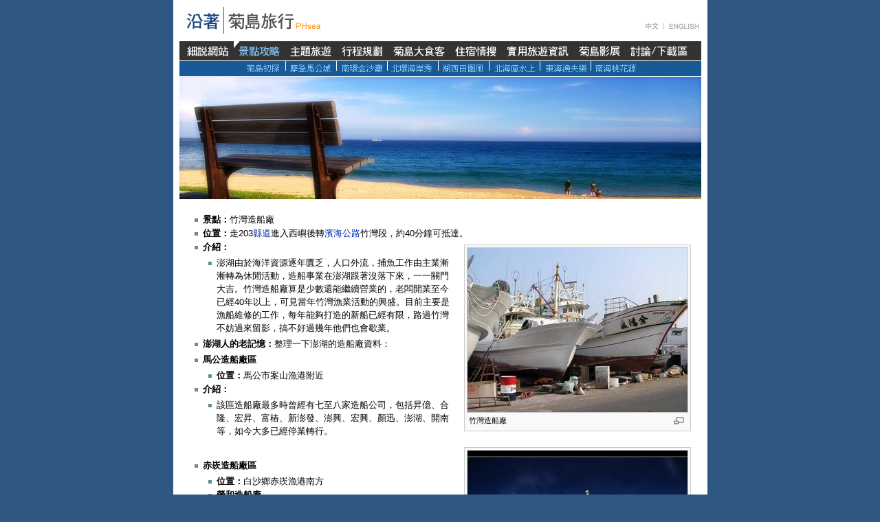

--- FILE ---
content_type: text/html; charset=utf-8
request_url: http://forum.phsea.com.tw/travel/index.php/%E7%AB%B9%E7%81%A3%E9%80%A0%E8%88%B9%E5%BB%A0
body_size: 3865
content:
<!DOCTYPE html PUBLIC "-//W3C//DTD XHTML 1.0 Transitional//EN" "http://www.w3.org/TR/xhtml1/DTD/xhtml1-transitional.dtd">
<html xmlns="http://www.w3.org/1999/xhtml" xml:lang="en" lang="en" dir="ltr">
  <head>
    <meta http-equiv="Content-Type" content="text/html; charset=utf-8" />
    <meta name="KEYWORDS" content="竹灣造船廠,Spots:竹灣造船廠,縣道,西嶼濱海公路" />
<meta name="robots" content="index,follow" />
<link rel="shortcut icon" href="/favicon.ico" />
    <title>沿著菊島旅行--澎湖資訊網:Spots:竹灣造船廠 - PH-Sea</title>
    <style type="text/css" media="screen,projection">/*<![CDATA[*/ @import "/travel/skins/phsea/main.css"; /*]]>*/</style>
    <link rel="stylesheet" type="text/css" media="print" href="/travel/skins/common/commonPrint.css" />
    <!--[if lt IE 5.5000]><style type="text/css">@import "/travel/skins/phsea/IE50Fixes.css";</style><![endif]-->
    <!--[if IE 5.5000]><style type="text/css">@import "/travel/skins/phsea/IE55Fixes.css";</style><![endif]-->
    <!--[if gte IE 6]><style type="text/css">@import "/travel/skins/phsea/IE60Fixes.css";</style><![endif]-->
    <!--[if lt IE 7]><script type="text/javascript" src="/travel/skins/common/IEFixes.js"></script>
    <meta http-equiv="imagetoolbar" content="no" /><![endif]-->
    <script type="text/javascript" src="/travel/index.php?title=-&amp;action=raw&amp;gen=js"></script>    <script type="text/javascript" src="/travel/skins/common/wikibits.js"></script>
    <style type="text/css">/*<![CDATA[*/
@import "/travel/index.php?title=MediaWiki:Phsea.css&action=raw&ctype=text/css&smaxage=18000";
@import "/travel/index.php?title=-&action=raw&gen=css&maxage=18000";
/*]]>*/</style>              </head>
  <body         >
	<table width="777" border="0" align="center" cellpadding="0" cellspacing="0" bgcolor="#FFFFFF">
	  <tr> 
	    <td height="50">
	        <table width="759" border="0" align="center" cellpadding="0" cellspacing="0">
	          <tr> 
	            <td height="60" align="center">
				  <map name="top" id="top">
				    <area shape="rect" coords="10,8,206,33" href="/travel/index.php"/>
				    <area shape="rect" coords="672,20,701,35" href="#"/>
					<!--<area shape="rect" coords="710,21,759,35" href="#"/>-->
				  </map>
				  <img src="/travel/skins/phsea/images/top_title.gif" width="759" height="39" border="0" usemap="#top"/>
				</td>
			  </tr>
			  <tr>
			    <td align="center">
				  <img src="/travel/skins/phsea/images/menu-2.gif" width="759" height="52" border="0" usemap="#map"/> 
				  <map name="map" id="map">
  <!-- map to SiteIntro: -->
  <area shape="rect" coords="11,6,71,26" href="%E5%89%B5%E7%AB%99%E7%90%86%E5%BF%B5"/>
  <!-- map to Spots:��q�챴 -->
  <area shape="rect" coords="82,4,147,26" href="%E8%8F%8A%E5%B3%B6%E5%88%9D%E6%8E%A2"/>
  <!-- map to Spots:��q�챴 -->
  <area shape="rect" coords="94,31,148,47" href="%E8%8F%8A%E5%B3%B6%E5%88%9D%E6%8E%A2"/>
  <!-- map to Spots:���n������ -->
  <area shape="rect" coords="163,30,221,48" href="%E6%91%A9%E7%99%BB%E9%A6%AC%E5%85%AC%E5%9F%8E"/>
  <!-- map to Spots:�n�����F�y -->
  <area shape="rect" coords="233,31,298,47" href="%E5%8D%97%E7%92%B0%E9%87%91%E6%B2%99%E7%81%98"/>
  <!-- map to Spots:�_�������q -->
  <area shape="rect" coords="309,30,366,48" href="%E5%8C%97%E7%92%B0%E6%B5%B7%E5%B2%B8%E7%A7%80"/>
  <!-- map to Spots:���ж魷 -->
  <area shape="rect" coords="381,30,446,47" href="%E6%B9%96%E8%A5%BF%E7%94%B0%E5%9C%92%E9%A2%A8"/>
  <!-- map to Spots:�_���Ƥ��W -->
  <area shape="rect" coords="455,30,519,49" href="%E5%8C%97%E6%B5%B7%E7%98%8B%E6%B0%B4%E4%B8%8A"/>
  <!-- map to Spots:�F�����Ҽ� -->
  <area shape="rect" coords="529,31,594,48" href="%E6%9D%B1%E6%B5%B7%E6%BC%81%E5%A4%AB%E6%A8%82"/>
  <!-- map to Spots:�n����᷽ -->
  <area shape="rect" coords="602,30,666,48" href="%E5%8D%97%E6%B5%B7%E6%A1%83%E8%8A%B1%E6%BA%90"/>
  <!-- map to TopicTour: -->
  <area shape="rect" coords="157,3,226,27" href="%E5%A5%97%E8%A3%9D%E6%B4%BB%E5%8B%95"/>
  <!-- map to TravelPlan: -->
  <area shape="rect" coords="232,4,300,27" href="%E5%AF%B6%E8%B2%9D%E7%BE%8E%E9%BA%97%E6%BE%8E%E6%B9%96%E5%B3%B6"/>
  <!-- map to PHSeaFood: -->
  <area shape="rect" coords="308,3,389,27" href="%E6%B5%B7%E9%AE%AE%E9%A4%90%E5%BB%B3%E5%A4%A7%E6%90%9C%E6%9F%A5"/>
  <!-- map to PHSeaStay: -->
  <area shape="rect" coords="396,3,464,27" href="%E5%89%8D%E8%A8%80"/>
  <!-- map to UsefulInfo: -->
  <area shape="rect" coords="472,2,568,27" href="%E8%87%AA%E5%8A%A9%E6%97%85%E9%81%8AQ%26A"/>
  <!-- map to PHSeaAV -->
  <area shape="rect" coords="576,3,646,27" href="%E4%B8%BB%E9%A1%8C%E5%BD%B1%E5%B1%95"/>
  <!-- map to PHSeaForum -->
  <area shape="rect" coords="650,2,685,27" target="_blank" href="http://www.phsea.com.tw/forum/forum.php"/>
  <area shape="rect" coords="690,2,742,27" href="%E4%B8%8B%E8%BC%89%E5%8D%80"/>
</map>
				</td>
	          </tr>
	          <tr> 
	            <td align="center"><img src="/travel/skins/phsea/images/pic1.jpg" width="759" height="178"/></td>
	          </tr>
	          <tr><td height="1"></td></tr>
	          <tr> 
	            <td>
				  <table width="100%" border="0" cellpadding="15" cellspacing="0" bgcolor="#CCCCCC">
	                <tr>
					  <!--<td width="159"></td>-->
	                  <td>
		    <!-- start content -->
			<font size="2">
		    <ul><li><b>景點：</b>竹灣造船廠
</li><li><b>位置：</b>走203<a href="/travel/index.php/%E7%B8%A3%E9%81%93" title="縣道">縣道</a>進入西嶼後轉<a href="/travel/index.php/%E8%A5%BF%E5%B6%BC%E6%BF%B1%E6%B5%B7%E5%85%AC%E8%B7%AF" title="西嶼濱海公路">濱海公路</a>竹灣段，約40分鐘可抵達。  <div class="thumb tright"><div style="width:322px;"><a href="/travel/index.php/Image:%E7%AF%89%E7%81%A3%E9%80%A0%E8%88%B9%E5%BB%A0-01.jpg" class="internal" title="竹灣造船廠"><img src="/mediawiki/images/thumb/2/25/%E7%AF%89%E7%81%A3%E9%80%A0%E8%88%B9%E5%BB%A0-01.jpg/320px-%E7%AF%89%E7%81%A3%E9%80%A0%E8%88%B9%E5%BB%A0-01.jpg" alt="竹灣造船廠" width="320" height="239" longdesc="/travel/index.php/Image:%E7%AF%89%E7%81%A3%E9%80%A0%E8%88%B9%E5%BB%A0-01.jpg" /></a>  <div class="thumbcaption" ><div class="magnify" style="float:right"><a href="/travel/index.php/Image:%E7%AF%89%E7%81%A3%E9%80%A0%E8%88%B9%E5%BB%A0-01.jpg" class="internal" title="Enlarge"><img src="/travel/skins/common/images/magnify-clip.png" width="15" height="11" alt="Enlarge" /></a></div>竹灣造船廠</div></div></div>
</li><li><b>介紹：</b>
<ul><li>澎湖由於海洋資源逐年匱乏，人口外流，捕魚工作由主業漸漸轉為休閒活動，造船事業在澎湖跟著沒落下來，一一關門大吉。竹灣造船廠算是少數還能繼續營業的，老闆開業至今已經40年以上，可見當年竹灣漁業活動的興盛。目前主要是漁船維修的工作，每年能夠打造的新船已經有限，路過竹灣不妨過來留影，搞不好過幾年他們也會歇業。
</li></ul>
</li></ul>
<ul><li><b>澎湖人的老記憶：</b>整理一下澎湖的造船廠資料：
</li></ul>
<ul><li><b>馬公造船廠區</b><div class="thumb tright"><div style="width:322px;"><a href="/travel/index.php/Image:%E7%AB%B9%E7%81%A3%E9%80%A0%E8%88%B9101.jpg" class="internal" title="竹灣造船廠"><img src="/mediawiki/images/thumb/4/46/%E7%AB%B9%E7%81%A3%E9%80%A0%E8%88%B9101.jpg/320px-%E7%AB%B9%E7%81%A3%E9%80%A0%E8%88%B9101.jpg" alt="竹灣造船廠" width="320" height="240" longdesc="/travel/index.php/Image:%E7%AB%B9%E7%81%A3%E9%80%A0%E8%88%B9101.jpg" /></a>  <div class="thumbcaption" ><div class="magnify" style="float:right"><a href="/travel/index.php/Image:%E7%AB%B9%E7%81%A3%E9%80%A0%E8%88%B9101.jpg" class="internal" title="Enlarge"><img src="/travel/skins/common/images/magnify-clip.png" width="15" height="11" alt="Enlarge" /></a></div>竹灣造船廠</div></div></div>
<ul><li><b>位置：</b>馬公市案山漁港附近
</li></ul>
</li><li><b>介紹：</b>
<ul><li>該區造船廠最多時曾經有七至八家造船公司，包括昇億、合隆、宏昇、富樁、新澎發、澎興、宏興、顏迅、澎湖、開南等，如今大多已經停業轉行。
</li></ul>
</li></ul>
<p><br />
</p>
<ul><li><b>赤崁造船廠區</b><div class="thumb tright"><div style="width:322px;"><a href="/travel/index.php/Image:%E9%80%A0101.jpg" class="internal" title="竹灣造船廠"><img src="/mediawiki/images/thumb/f/f2/%E9%80%A0101.jpg/320px-%E9%80%A0101.jpg" alt="竹灣造船廠" width="320" height="240" longdesc="/travel/index.php/Image:%E9%80%A0101.jpg" /></a>  <div class="thumbcaption" ><div class="magnify" style="float:right"><a href="/travel/index.php/Image:%E9%80%A0101.jpg" class="internal" title="Enlarge"><img src="/travel/skins/common/images/magnify-clip.png" width="15" height="11" alt="Enlarge" /></a></div>竹灣造船廠</div></div></div>
<ul><li><b>位置：</b>白沙鄉赤崁漁港南方
</li><li><b>榮和造船廠</b>
</li><li>負責人：呂隆進
</li><li>電話：(06)9931409
</li><li>地址：澎湖縣白沙鄉赤崁村7-2號
</li><li>業務：修理木船
</li></ul>
</li></ul>
<ul><li><b>新東和造船廠</b><div class="thumb tright"><div style="width:322px;"><a href="/travel/index.php/Image:%E9%80%A0102.jpg" class="internal" title="竹灣造船廠"><img src="/mediawiki/images/thumb/a/a2/%E9%80%A0102.jpg/320px-%E9%80%A0102.jpg" alt="竹灣造船廠" width="320" height="240" longdesc="/travel/index.php/Image:%E9%80%A0102.jpg" /></a>  <div class="thumbcaption" ><div class="magnify" style="float:right"><a href="/travel/index.php/Image:%E9%80%A0102.jpg" class="internal" title="Enlarge"><img src="/travel/skins/common/images/magnify-clip.png" width="15" height="11" alt="Enlarge" /></a></div>竹灣造船廠</div></div></div>
<ul><li>負責人：吳天長
</li><li>電話：(06)9932423
</li><li>地址：澎湖縣白沙鄉赤崁村3號
</li><li>業務：生產玻璃纖維快艇為主
</li></ul>
</li></ul>
<p><br />
</p>
<ul><li><b>竹灣造船廠區</b>
<ul><li><b>金泉泰造船廠</b><div class="thumb tright"><div style="width:322px;"><a href="/travel/index.php/Image:%E9%80%A0103.jpg" class="internal" title="竹灣造船廠"><img src="/mediawiki/images/thumb/e/e5/%E9%80%A0103.jpg/320px-%E9%80%A0103.jpg" alt="竹灣造船廠" width="320" height="240" longdesc="/travel/index.php/Image:%E9%80%A0103.jpg" /></a>  <div class="thumbcaption" ><div class="magnify" style="float:right"><a href="/travel/index.php/Image:%E9%80%A0103.jpg" class="internal" title="Enlarge"><img src="/travel/skins/common/images/magnify-clip.png" width="15" height="11" alt="Enlarge" /></a></div>竹灣造船廠</div></div></div>
</li><li>負責人：蔡雙進
</li><li>地址：澎湖縣西嶼鄉竹灣村73-1號
</li><li>業務：修理暨打造木船
</li></ul>
</li></ul>
<ul><li><ul><li><b>共合造船廠</b>
</li><li>負責人：許進長
</li><li>地址：澎湖縣西嶼鄉竹灣村221-2號
</li><li>業務：修理木船
</li></ul>
</li></ul>
<table style="border-spacing:8px;margin:0px -8px">
<tr>
<td class="MainPageBG" style="width:50%;border:1px solid #cef2e0;background-color:#5ae1b4;vertical-align:top;color:#000">
<table width="100%" cellpadding="2" cellspacing="5" style="vertical-align:top;background-color:#1e96f0">
<tr>
<th> <h2 style="margin:0;background-color:#fff078;font-family:sans-serif;font-size:130%;font-weight:bold;border:1px solid #a3b0bf;text-align:left;color:#000;padding-left:0.4em;padding-top:0.2em;padding-bottom:0.2em;">我有問題要舉手發問：
<ul><li>對於本文有任何問題，請前往站內<a href="https://www.phsea.com.tw/phseaforum/forums/list.page" class='external text' target="_blank" title="https://www.phsea.com.tw/phseaforum/forums/list.page" rel="nofollow">澎湖行程規劃討論區</a>提問
</li></ul>
</h2>
</th></tr>



 

</table>
</td>
</tr>
</table>
<div class="printfooter">
Retrieved from "<a href="http://forum.phsea.com.tw/travel/index.php/Spots:%E7%AB%B9%E7%81%A3%E9%80%A0%E8%88%B9%E5%BB%A0">http://forum.phsea.com.tw/travel/index.php/Spots:%E7%AB%B9%E7%81%A3%E9%80%A0%E8%88%B9%E5%BB%A0</a>"</div>
		    			</font>
		    <!-- end content -->
					  </td>
	                </tr>
	              </table>
				</td>
	          </tr>
	        </table>
		</td>
	  </tr>
	  <tr> 
	    <td height="10">&nbsp;</td>
	  </tr>
	</table>
  </body>
</html>


--- FILE ---
content_type: text/javascript; charset=utf-8
request_url: http://forum.phsea.com.tw/travel/index.php?title=-&action=raw&gen=js
body_size: 112
content:
/* generated javascript */var skin = 'phsea';
var stylepath = '/travel/skins';/* MediaWiki:Phsea */
